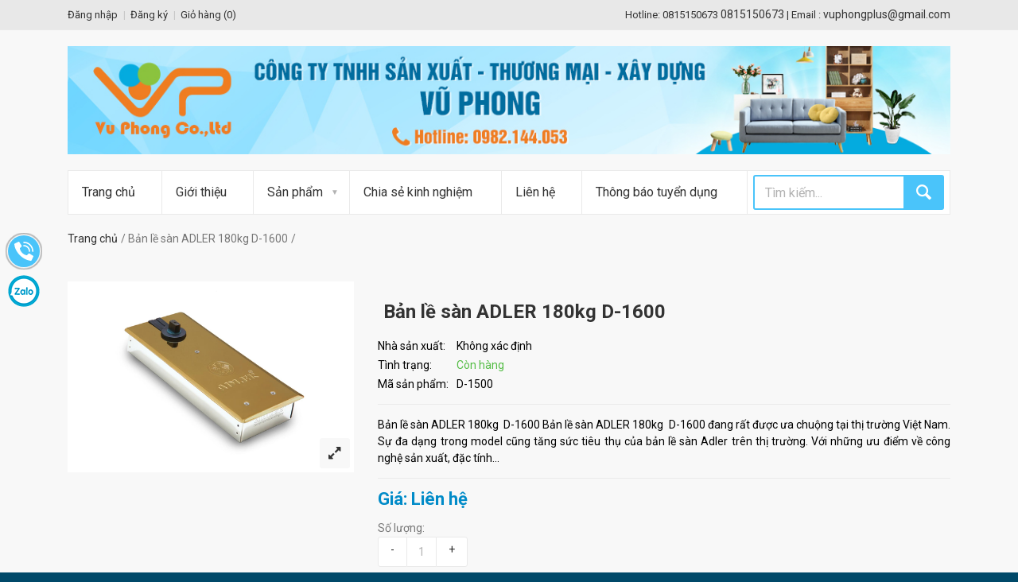

--- FILE ---
content_type: text/html; charset=utf-8
request_url: https://vuphongplus.com/ban-le-san-adler-180kg-d-1600
body_size: 13111
content:
<!doctype html>
<!--[if IE 9 ]><html class="ie9 no-js"> <![endif]-->
<!--[if (gt IE 9)|!(IE)]><!--> <html class="no-js"> <!--<![endif]-->
<head> 
	<meta charset="utf-8">  
	<meta name="google-site-verification" content="y7WoRJ6lEFqFHkRodizQ2I3xEWPzRmqui2u3Cv05YCw" />

	<title>
		Bản lề sàn ADLER 180kg D-1600
	</title>
	
	<meta name="description" content="Bản lề sàn ADLER 180kg D-1600 cho cửa kính cường lực. Mã số sản phẩm: D-1600; Tải trọng chịu lực tối đa: 180 Kg; Chiều rộng tối đa của cửa: 1300 mm. Chiều cao cửa: 2600 mm;">
	
	
	<meta name="robots" content="noodp,index,follow" />

	<!-- Product meta ================================================== -->
	
  <meta property="og:type" content="product">
  <meta property="og:title" content="Bản lề sàn ADLER 180kg  D-1600">
  
  <meta property="og:image" content="http://bizweb.dktcdn.net/thumb/grande/100/061/953/products/ban-le-san-adler-d-1400-ee218370-a744-41cc-81f6-24cb17a62f15-274af589-4888-46c5-b46c-a4eb93932e0e.jpg?v=1504835428800">
  <meta property="og:image:secure_url" content="https://bizweb.dktcdn.net/thumb/grande/100/061/953/products/ban-le-san-adler-d-1400-ee218370-a744-41cc-81f6-24cb17a62f15-274af589-4888-46c5-b46c-a4eb93932e0e.jpg?v=1504835428800">
  
  <meta property="og:price:amount" content="0">
  <meta property="og:price:currency" content="VND">


  <meta property="og:description" content="Bản lề sàn ADLER 180kg D-1600 cho cửa kính cường lực. Mã số sản phẩm: D-1600; Tải trọng chịu lực tối đa: 180 Kg; Chiều rộng tối đa của cửa: 1300 mm. Chiều cao cửa: 2600 mm;">


  <meta property="og:url" content="https://vuphongplus.com/ban-le-san-adler-180kg-d-1600">
  <meta property="og:site_name" content="Công ty TNHH SX-TM-XD Vũ Phong">
	<!-- Helpers ================================================== -->
	<link rel="canonical" href="https://vuphongplus.com/ban-le-san-adler-180kg-d-1600">
	<meta name="viewport" content="width=device-width,initial-scale=1">
	<!-- Favicon -->
	<link rel="shortcut icon" href="//bizweb.dktcdn.net/100/061/953/themes/83146/assets/favicon.png?1757646017169" type="image/x-icon" /> 
	<meta http-equiv="content-language" content="vi" />
	<!-- Scripts -->
	<link href="//fonts.googleapis.com/css?family=Roboto:400,400italic,300,300italic,700,700italic,900,900italic" rel="stylesheet" type="text/css" media="all" />
<!-- Libs CSS
============================================ -->

<link href="//bizweb.dktcdn.net/100/061/953/themes/83146/assets/fontello.css?1757646017169" rel="stylesheet" type="text/css" media="all" />
<link href="//bizweb.dktcdn.net/100/061/953/themes/83146/assets/bootstrap.min.css?1757646017169" rel="stylesheet" type="text/css" media="all" />
<!-- Theme CSS
============================================ -->


<link href="//bizweb.dktcdn.net/100/061/953/themes/83146/assets/owl.carousel.css?1757646017169" rel="stylesheet" type="text/css" media="all" />

<link href="//bizweb.dktcdn.net/100/061/953/themes/83146/assets/style.css?1757646017169" rel="stylesheet" type="text/css" media="all" />
<!--[if lte IE 9]>
<link href="//bizweb.dktcdn.net/100/061/953/themes/83146/assets/oldie.css?1757646017169" rel="stylesheet" type="text/css" media="all" />			
<![endif]-->		
<link href="//bizweb.dktcdn.net/100/061/953/themes/83146/assets/jgrowl.css?1757646017169" rel="stylesheet" type="text/css" media="all" />
	<script src="//bizweb.dktcdn.net/100/061/953/themes/83146/assets/modernizr.js?1757646017169" type="text/javascript"></script>
<script src="//bizweb.dktcdn.net/100/061/953/themes/83146/assets/jquery-2.1.1.min.js?1757646017169" type="text/javascript"></script>


  
	<!-- Styles -->

	<!-- Header hook for plugins ================================================== -->
	<script>
	var Bizweb = Bizweb || {};
	Bizweb.store = 'cong-ty-tnhh-mtv-vu-phong.mysapo.net';
	Bizweb.id = 61953;
	Bizweb.theme = {"id":83146,"name":"TechShop","role":"main"};
	Bizweb.template = 'product';
	if(!Bizweb.fbEventId)  Bizweb.fbEventId = 'xxxxxxxx-xxxx-4xxx-yxxx-xxxxxxxxxxxx'.replace(/[xy]/g, function (c) {
	var r = Math.random() * 16 | 0, v = c == 'x' ? r : (r & 0x3 | 0x8);
				return v.toString(16);
			});		
</script>
<script>
	(function () {
		function asyncLoad() {
			var urls = ["https://maps.sapoapps.vn/CreateScriptTag/CreateScriptTag?store=cong-ty-tnhh-mtv-vu-phong.mysapo.net","//bwstatistics.sapoapps.vn/genscript/script.js?store=cong-ty-tnhh-mtv-vu-phong.mysapo.net","https://googleshopping.sapoapps.vn/conversion-tracker/global-tag/1913.js?store=cong-ty-tnhh-mtv-vu-phong.mysapo.net","https://googleshopping.sapoapps.vn/conversion-tracker/event-tag/1913.js?store=cong-ty-tnhh-mtv-vu-phong.mysapo.net","https://google-shopping.sapoapps.vn/conversion-tracker/global-tag/1732.js?store=cong-ty-tnhh-mtv-vu-phong.mysapo.net","https://google-shopping.sapoapps.vn/conversion-tracker/event-tag/1732.js?store=cong-ty-tnhh-mtv-vu-phong.mysapo.net","//newproductreviews.sapoapps.vn/assets/js/productreviews.min.js?store=cong-ty-tnhh-mtv-vu-phong.mysapo.net"];
			for (var i = 0; i < urls.length; i++) {
				var s = document.createElement('script');
				s.type = 'text/javascript';
				s.async = true;
				s.src = urls[i];
				var x = document.getElementsByTagName('script')[0];
				x.parentNode.insertBefore(s, x);
			}
		};
		window.attachEvent ? window.attachEvent('onload', asyncLoad) : window.addEventListener('load', asyncLoad, false);
	})();
</script>


<script>
	window.BizwebAnalytics = window.BizwebAnalytics || {};
	window.BizwebAnalytics.meta = window.BizwebAnalytics.meta || {};
	window.BizwebAnalytics.meta.currency = 'VND';
	window.BizwebAnalytics.tracking_url = '/s';

	var meta = {};
	
	meta.product = {"id": 8192371, "vendor": "", "name": "Bản lề sàn ADLER 180kg  D-1600",
	"type": "", "price": 0 };
	
	
	for (var attr in meta) {
	window.BizwebAnalytics.meta[attr] = meta[attr];
	}
</script>

	
		<script src="/dist/js/stats.min.js?v=96f2ff2"></script>
	



<script>
  (function(i,s,o,g,r,a,m){i['GoogleAnalyticsObject']=r;i[r]=i[r]||function(){
  (i[r].q=i[r].q||[]).push(arguments)},i[r].l=1*new Date();a=s.createElement(o),
  m=s.getElementsByTagName(o)[0];a.async=1;a.src=g;m.parentNode.insertBefore(a,m)
  })(window,document,'script','https://www.google-analytics.com/analytics.js','ga');

  ga('create', 'UA-77853858-1', 'auto');
  ga('send', 'pageview');

</script>

<!-- Google tag (gtag.js) -->
<script async src="https://www.googletagmanager.com/gtag/js?id=G-X4YZ6C2NR9"></script>
<script>
  window.dataLayer = window.dataLayer || [];
  function gtag(){dataLayer.push(arguments);}
  gtag('js', new Date());

  gtag('config', 'G-X4YZ6C2NR9');
</script>
<script>

	window.enabled_enhanced_ecommerce = false;

</script>

<script>

	try {
		gtag('event', 'view_item', {
			items: [
				{
					id: 8192371,
					name: "Bản lề sàn ADLER 180kg  D-1600",
					brand: null,
					category: null,
					variant: "Default Title",
					price: '0'
				}
			]
		});
	} catch(e) { console.error('ga script error', e);}

</script>






<script>
	var eventsListenerScript = document.createElement('script');
	eventsListenerScript.async = true;
	
	eventsListenerScript.src = "/dist/js/store_events_listener.min.js?v=1b795e9";
	
	document.getElementsByTagName('head')[0].appendChild(eventsListenerScript);
</script>








	
	

	<link href="//bizweb.dktcdn.net/100/061/953/themes/83146/assets/bw-statistics-style.css?1757646017169" rel="stylesheet" type="text/css" media="all" />

<script>var ProductReviewsAppUtil=ProductReviewsAppUtil || {};ProductReviewsAppUtil.store={name: 'Công ty TNHH SX-TM-XD Vũ Phong'};</script>
</head>
<body class="  front_page"> 
	<div class="wide_layout"> 
		<header id="header">
<div class="top_part">
  <div class="container">
    <div class="row">
      <div class="col-lg-6 col-md-6 col-sm-6">
        <nav>
          <ul class="topbar">
            
            
            <li><a href="/account/login" id="customer_login_link">Đăng nhập</a></li>
            <li><a href="/account/register" id="customer_register_link">Đăng ký</a></li>
            
            
			  <li><a href="/cart">Giỏ hàng (<span id="cartCount">0</span>)</a></li>
            
          </ul>
        </nav>
      </div>
	<div class="col-lg-6 col-md-6 col-sm-6 hidden-sm hidden-xs">
		<div class="alignright site_settings call_us">
			<span>Hotline: 0815150673</span> <b>0815150673</b> |
			
			<span>Email : </span> <b>vuphongplus@gmail.com</b>
		</div>
	</div>
    </div>
  </div>
</div>
<hr>
<div class="bottom_part">
  <div class="container">
    <div class="row">
      
        <div class="col-sm-12 col-xs-12">
          <a href="/" class="logo">
				
				  <img alt="Công ty TNHH SX-TM-XD Vũ Phong" src="//bizweb.dktcdn.net/100/061/953/themes/83146/assets/logo.png?1757646017169">
				  
          </a>
        </div>
       
      
    </div>
  </div>
</div>



<div id="main_navigation_wrap">
  <div class="container">
    <div class="row">
      <div class="col-xs-12">
        <nav class="full_width_nav main_navigation">
          <ul>
            
            
            
            <li><a href="/">Trang chủ</a></li>
            
            
            
            
            <li><a href="/gioi-thieu-cong-ty-tnhh-san-xuat-thuong-mai-xay-dung-vu-phong">Giới thiệu</a></li>
            
            
            
            
            <li class="has_megamenu">
              <a href="/collections/all">Sản phẩm</a>
              
              <div class="mega_menu type_4 clearfix">
				<div class="col-md-12">
                
                
				  <div class="mega_menu_item">
                  <h6><b><a href="/khoa-cua">Khóa cửa</a></b></h6>
                  
				  </div>
                
                
                
				  <div class="mega_menu_item">
                  <h6><b><a href="/cua-nhua-cua-nhom">Cửa nhựa - Cửa nhôm</a></b></h6>
                  
				  </div>
                
                
                
                <div class="mega_menu_item">
                  <h6><b><a href="/cua-nhua-han-quoc">Cửa nhựa Hàn Quốc</a></b></h6>
                </div>
                
                
                
                <div class="mega_menu_item">
                  <h6><b><a href="/cua-nhua-van-go-y-door">Cửa nhựa vân gỗ Y@Door</a></b></h6>
                </div>
                
                
                
                <div class="mega_menu_item">
                  <h6><b><a href="/cua-nhua-loi-thep">Cửa nhựa lõi thép</a></b></h6>
                </div>
                
                
                
                <div class="mega_menu_item">
                  <h6><b><a href="/cua-nhom">Cửa nhôm</a></b></h6>
                </div>
                
                
                
				  <div class="mega_menu_item">
                  <h6><b><a href="/khoa-the-tu">Khóa Thẻ Từ</a></b></h6>
                  
				  </div>
                
                
                
				  <div class="mega_menu_item">
                  <h6><b><a href="/phu-kien-moc-ivan">Phụ Kiện Mộc IVAN</a></b></h6>
                  
				  </div>
                
                
                
				  <div class="mega_menu_item">
                  <h6><b><a href="/khoa-cua-hieu-hafele">Khóa cửa hiệu Hafele</a></b></h6>
                  
				  </div>
                
                
                
				  <div class="mega_menu_item">
                  <h6><b><a href="/phu-kien-kinh-bm">Phụ kiện kính BM</a></b></h6>
                  
				  </div>
                
                
				  </div>
				  
                <div class="mega_menu_banner col-md-6" style="display:none;">
                  <a href="# ">
                    <img src="//bizweb.dktcdn.net/100/061/953/themes/83146/assets/mega_menu_img_2.jpg?1757646017169" alt="">
                  </a>
                </div><!--/ .mega_menu_banner-->
				  
              </div>
              
            </li>
            
            
            
            
            <li><a href="/tin-tuc">Chia sẻ kinh nghiệm</a></li>
            
            
            
            
            <li><a href="/lien-he-cong-ty-vu-phong">Liên hệ</a></li>
            
            
            
            
            <li><a href="/thong-bao-tuyen-dung">Thông báo tuyển dụng</a></li>
            
            
			  <li class="search-form">
				  <form class="clearfix search" action="/search" method="get">
            <input type="text" name="query" tabindex="1" placeholder="Tìm kiếm..." class="alignleft">
            <button class="button_blue def_icon_btn alignleft"></button>
          </form><!--/ #search-->
			  </li>
          </ul>
        </nav>
      </div>
		
    </div>
  </div>
</div>
</header>  
		<div class="page_wrapper">
			<div class="container">
				
				<ul class="breadcrumbs">
  <li><a href="/">Trang chủ</a></li>
  
  
  <li>Bản lề sàn ADLER 180kg  D-1600<li>
  
</ul>
				

				<section class="section_offset product" itemscope itemtype="http://schema.org/Product">


	<meta itemprop="url" content="//vuphongplus.com/ban-le-san-adler-180kg-d-1600">
	<meta itemprop="name" content="Bản lề sàn ADLER 180kg  D-1600">
	<meta itemprop="image" content="http://bizweb.dktcdn.net/thumb/grande/100/061/953/products/ban-le-san-adler-d-1400-ee218370-a744-41cc-81f6-24cb17a62f15-274af589-4888-46c5-b46c-a4eb93932e0e.jpg?v=1504835428800">
	<meta itemprop="category" content="Bản lề sàn ADLER">
	<meta itemprop="description" content="Bản lề sàn ADLER 180kg &nbsp;D-1600
Bản lề sàn ADLER 180kg &nbsp;D-1600 đang rất được ưa chuộng tại thị trường Việt Nam. Sự đa dạng trong model cũng tăng sức tiêu thụ của bản lề sàn Adler trên thị trường. Với những ưu điểm về công nghệ sản xuất, đặc tính kỹ thuật, cũng góp phần không nhỏ tăng doanh thu cũng như nâng tầm thương hiệu cho Bản lề sàn ADLER 180kg&nbsp;
Bản lề sàn ADLER 180kg&nbsp;cho cửa kính cường lực
-&nbsp;MSP: D-1600;
- Tải trọng chịu lực tối đa: 180 Kg;
- Chiều rộng tối đa của cửa: 1300 mm;
- Chiều cao tối đa của cửa: 2600 mm;
- Số&nbsp;lần vận hành: &gt; 500.000 lần;
- Kích thước hộp sàn: 308 x 110 x 40mm;
- Đị&nbsp;vị&nbsp;ở&nbsp;góc: 90*&nbsp; và góc 125*;
Mọi chi tiết nhu cầu về Bản lề sàn ADLER&nbsp;&nbsp;mời quý khách liên hệ:&nbsp;
CÔNG TY TNHH SX-TM-XD VŨ PHONG
Địa chỉ: số 71 đường Hoàng Ngân, Phường Phú Định, TP.Hồ Chí Minh
Điện thoại: 0815150673
Email: vuphongplus@gmail.com - Website:&nbsp;vuphongplus.com
Zalo, Viber: 0815150673 - 0982144053
Chúng tôi cam kết cung cấp sản phẩm chính hãng với giá tốt nhất !">
	
	
	
	<meta itemprop="sku" content="D-1500">
	
	
	<meta itemprop="releaseDate" content="09/07/2017 14:06:06">
	<div class="hidden" itemprop="offers" itemscope itemtype="http://schema.org/Offer">
		<div class="inventory_quantity hidden" itemscope itemtype="http://schema.org/ItemAvailability">
			
			<span class="a-stock" itemprop="supersededBy">
				Còn hàng
			</span>
			
		</div>
		<link itemprop="availability" href="http://schema.org/InStock">
		<meta itemprop="priceCurrency" content="VND">
		<meta itemprop="price" content="0">
		<meta itemprop="url" content="https://vuphongplus.com/ban-le-san-adler-180kg-d-1600">
		
		<meta itemprop="priceValidUntil" content="2099-01-01">
		<div id="https://vuphongplus.com" itemprop="seller" itemtype="http://schema.org/Organization" itemscope>
			<meta itemprop="name" content="Công ty TNHH SX-TM-XD Vũ Phong" />
			<meta itemprop="url" content="https://vuphongplus.com" />
			<meta itemprop="logo" content="http://bizweb.dktcdn.net/100/061/953/themes/83146/assets/logo.png?1757646017169" />
		</div>
	</div>
	




	<div class="clearfix">
		<div class="single_product">
			<div class="image_preview_container">
				
				
				<img id="img_zoom" data-zoom-image="//bizweb.dktcdn.net/100/061/953/products/ban-le-san-adler-d-1400-ee218370-a744-41cc-81f6-24cb17a62f15-274af589-4888-46c5-b46c-a4eb93932e0e.jpg?v=1504835428800" src="//bizweb.dktcdn.net/thumb/grande/100/061/953/products/ban-le-san-adler-d-1400-ee218370-a744-41cc-81f6-24cb17a62f15-274af589-4888-46c5-b46c-a4eb93932e0e.jpg?v=1504835428800" alt="Bản lề s&#224;n ADLER 180kg">
				<button class="button_grey_2 icon_btn middle_btn open_qv"><i class="icon-resize-full-6"></i></button>
				
			</div><!--/ .image_preview_container-->
			
		</div>
		<div class="single_product_description" >
			<h1 class="offset_title">Bản lề sàn ADLER 180kg  D-1600</h1>
			<div class="description_section">
				<table class="product_info">
					<tbody>
						<tr>
							<td>Nhà sản xuất: </td>
							<td>Không xác định</td>
						</tr>
						<tr>
							<td>Tình trạng: </td>
							<td><span class="in_stock">Còn hàng</span></td>
						</tr>
						<tr>
							<td>Mã sản phẩm: </td>
							<td>D-1500</td>
						</tr>
					</tbody>
				</table>
			</div>
			<hr>
			
			<div class="description_section">
				<p>Bản lề sàn ADLER 180kg &nbsp;D-1600
Bản lề sàn ADLER 180kg &nbsp;D-1600 đang rất được ưa chuộng tại thị trường Việt Nam. Sự đa dạng trong model cũng tăng sức tiêu thụ của bản lề sàn Adler trên thị trường. Với những ưu điểm về công nghệ sản xuất, đặc tính...</p>
			</div>
			<hr>

			
			
			
			<p class="product_price"><b class="theme_color">Giá: Liên hệ</b></p>
			
			

			<form action="/cart/add" method="post" enctype="multipart/form-data" id="add-to-cart-form">
				<div class="description_section_2 v_centered">
					
					 
					
					<input type="hidden" name="variantId" value="13012630" />
					
					
				</div>
				<div class="description_section_2">
					<span class="title">Số lượng:</span>
					<div class="qty min clearfix">
						<span class="theme_button" data-direction="minus">&#45;</span>
						<input type="number" name="quantity" value="1">
						<span class="theme_button" data-direction="plus">&#43;</span>
					</div>
				</div>
				<div class="buttons_row">
					
					<button class="button_blue middle_btn add_to_cart" title="Cho vào giỏ hàng" id="product-add-to-cart"><span><i class="icon-basket"></i> Cho vào giỏ hàng</span></button>
					        
				</div>
			</form>
			<div class="clear"></div>
<div class="share-mxh" style="float:left;">

	<div class="in-sshrae">

		<!-- Go to www.addthis.com/dashboard to customize your tools -->
		<div class="addthis_inline_share_toolbox"></div>

	</div>
	
</div>
<div class="clear"></div>

<style type="text/css">

	div#___plusone_0 {
		float: left !important;
	}
	.clear {
		clear: both;
	}

	.share-mxh {
		margin-top: 10px;
	}



</style>
		</div>
	</div>
	<div class="section_offset">
	<div class="tabs type_2">
		<ul class="tabs_nav clearfix">
			<li><a href="#tab-1">Mô tả sản phẩm</a></li>
			<li><a href="#tab-2">Thông tin sản phẩm</a></li>        
			<li><a href="#tab-3">Chính sách vận chuyển</a></li>
			<li><a href="#tab-4">Đánh giá sản phẩm</a></li>
		</ul>
		<div class="tab_containers_wrap">
			<div id="tab-1" class="tab_container">
				<h2>Bản lề sàn ADLER 180kg &nbsp;D-1600</h2>
<p style="text-align: justify;"><span style="font-size:14px;"><span style="font-family:Arial,Helvetica,sans-serif;">Bản lề sàn ADLER 180kg &nbsp;D-1600 đang rất được ưa chuộng tại thị trường Việt Nam. Sự đa dạng trong model cũng tăng sức tiêu thụ của bản lề sàn Adler trên thị trường. Với những ưu điểm về công nghệ sản xuất, đặc tính kỹ thuật, cũng góp phần không nhỏ tăng doanh thu cũng như nâng tầm thương hiệu cho Bản lề sàn ADLER 180kg&nbsp;</span></span></p>
<p><span style="font-size:14px;"><span style="font-family:Arial,Helvetica,sans-serif;"><strong>Bản lề sàn ADLER 180kg&nbsp;</strong>cho cửa kính cường lực</span></span></p>
<p><span style="font-size:14px;"><span style="font-family:Arial,Helvetica,sans-serif;">-&nbsp;MSP: D-1600;</span></span></p>
<p><span style="font-size:14px;"><span style="font-family:Arial,Helvetica,sans-serif;">- Tải trọng chịu lực tối đa: 180 Kg;</span></span></p>
<p><span style="font-size:14px;"><span style="font-family:Arial,Helvetica,sans-serif;">- Chiều rộng tối đa của cửa: 1300 mm;</span></span></p>
<p><span style="font-size:14px;"><span style="font-family:Arial,Helvetica,sans-serif;">- Chiều cao tối đa của cửa: 2600 mm;</span></span></p>
<p><span style="font-size:14px;"><span style="font-family:Arial,Helvetica,sans-serif;">- Số&nbsp;lần vận hành: &gt; 500.000 lần;</span></span></p>
<p><span style="font-size:14px;"><span style="font-family:Arial,Helvetica,sans-serif;">- Kích thước hộp sàn: 308 x 110 x 40mm;</span></span></p>
<p><span style="font-size:14px;"><span style="font-family:Arial,Helvetica,sans-serif;">- Đị&nbsp;vị&nbsp;ở&nbsp;góc: 90*&nbsp; và góc 125*;</span></span></p>
<h3><span style="font-family:Tahoma,Geneva,sans-serif;"><span style="font-size:14px;">Mọi chi tiết nhu cầu về <em><strong>Bản lề sàn ADLER&nbsp;&nbsp;</strong></em>mời quý khách liên hệ:&nbsp;</span></span></h3>
<p><span style="font-size:12pt"><span style="font-family:&quot;Times New Roman&quot;,serif"><strong><span style="font-size:14.0pt">CÔNG TY TNHH SX-TM-XD VŨ PHONG</span></strong><br />
<span style="font-size:14.0pt">Địa chỉ: số 71 đường Hoàng Ngân, Phường Phú Định, TP.Hồ Chí Minh<br />
Điện thoại: 0815150673<br />
Email: vuphongplus@gmail.com - Website:&nbsp;</span><a href="http://vuphongplus.com/" style="color:blue; text-decoration:underline"><span style="font-size:14.0pt">vuphongplus.com</span></a><br />
<span style="font-size:14.0pt">Zalo, Viber: 0815150673 - 0982144053</span></span></span></p>
<p><span style="font-size:12pt"><span style="font-family:&quot;Times New Roman&quot;,serif"><span style="font-size:14.0pt">Chúng tôi cam kết cung cấp sản phẩm chính hãng với giá tốt nhất !</span></span></span></p>
			</div><!--/ #tab-1-->
			<div id="tab-2" class="tab_container">
				<ul class="specifications">
					<li><span>Mã sản phẩm:</span>8192371</li>
					
					
					<li>Tags:     </li>          
				</ul>
			</div><!--/ #tab-2-->
			
			<div id="tab-3" class="tab_container">
				<p style="text-align: justify;">Với mong muốn mang lại sự hài lòng cho quý khách khi mua hàng, chúng tôi có những quy định trong vận chuyển, nhằm đảm bảo rằng những sản phẩm quý khách mua là sản phẩm mà vừa ý nhất.</p>

<p style="text-align: justify;"><strong>1. Chúng tôi sẽ được thực hiện và chuyển phát dựa trên mẫu khách hàng đã chọn.</strong> Trường hợp không có đúng sản phẩm Quý khách yêu cầu chúng tôi sẽ gọi điện xác nhận gửi sản phẩm tương tự thay thế.</p>

<p style="text-align: justify;"><strong>2. Thời gian chuyển phát tiêu chuẩn cho một đơn hàng là 12 giờ kể từ lúc đặt hàng.</strong> Chuyển phát sản phẩm đến các khu vực nội thành thành phố trên toàn quốc từ 4 giờ kể từ khi nhận hàng, chuyển phát ngay trong ngày đến các vùng lân cận (bán kính từ 10km &ndash; 50km).</p>

<p style="text-align: justify;"><strong>3. Các đơn hàng gửi đi quốc tế:</strong> không đảm bảo thời gian được chính xác như yêu cầu, không đảm bảo thời gian nếu thời điểm chuyển phát trùng với các ngày lễ, tết và chủ nhật tại khu vực nơi đến.</p>

<p style="text-align: justify;"><strong>4. Trường hợp không liên lạc được với người nhận, người nhận đi vắng:</strong></p>

<p style="text-align: justify;">- Nếu chưa rõ địa chỉ chúng tôi sẽ lưu lại trong vòng 6 tiếng và liên lạc lại với người nhận, trong trường hợp ko liên lạc được đơn hàng sẽ bị hủy và không được hoàn lại thanh toán.</p>

<p style="text-align: justify;">- Nếu địa chỉ là công ty, văn phòng, nhà ở&hellip; Chúng tôi sẽ gửi đồng nghiệp, người thân nhận hộ và ký xác nhận</p>

<p style="text-align: justify;">- Để tại một nơi an toàn người nhận dễ nhận thấy tại nhà, văn phòng, công ty&hellip; Trường hợp này không có ký nhận.</p>

<p style="text-align: justify;"><strong>5. Trường hợp người nhận không nhận đơn hàng:</strong></p>

<p style="text-align: justify;">- Chúng tôi sẽ hủy bỏ đơn hàng. Trường hợp này sẽ không được hoàn trả thanh toán.</p>

<p style="text-align: justify;"><strong>6. Trường hợp không đúng địa chỉ, thay đổi địa chỉ:</strong></p>

<p style="text-align: justify;">- Không đúng địa chỉ: trường hợp sai địa chỉ chúng tôi sẽ lưu lại 6 tiếng và liên lạc với người gửi và người nhận để thỏa thuận về địa điểm, thời gian, nếu địa chỉ mới không quá 3km sẽ phát miễn phí. Trường hợp địa chỉ mới xa hơn 3km sẽ tính thêm phí theo quy định chuyển phát.</p>

<p style="text-align: justify;"><strong>7. Trường hợp không tồn tại người nhận tại địa chỉ yêu cầu:</strong> đơn hàng sẽ được hủy và không được hoàn lại thanh toán.</p>

<p style="text-align: justify;"><strong>8. Chúng tôi không vận chuyển sản phẩm đến các địa chỉ trên tàu hỏa, máy bay, tàu thủy, khu vực nguy hiểm, các khu vực cấm&hellip;</strong></p>


			</div>
			
			
			<div id="tab-4" class="tab_container">
				<div id="sapo-product-reviews" class="sapo-product-reviews" data-id="8192371">
    <div id="sapo-product-reviews-noitem" style="display: none;">
        <div class="content">
            <p data-content-text="language.suggest_noitem"></p>
            <div class="product-reviews-summary-actions">
                <button type="button" class="btn-new-review" onclick="BPR.newReview(this); return false;" data-content-str="language.newreview"></button>
            </div>
            <div id="noitem-bpr-form_" data-id="formId" class="noitem-bpr-form" style="display:none;"><div class="sapo-product-reviews-form"></div></div>
        </div>
    </div>
    
</div>


			</div>
			
		</div>
	</div>
</div>
</section>






<section class="section_offset">
	<h2 class="offset_title">Sản phẩm liên quan</h2>
	
	
	<div class="owl_carousel four_items">
		
		
		
		






<div class="product_item">
	<div class="image_wrap">
		<img src="//bizweb.dktcdn.net/thumb/large/100/061/953/products/ban-le-san-cao-cap-adler-a-1900-34d262d6-664a-4a27-a26c-243d6fa31382.jpg?v=1505091264517" alt="Bản lề âm sàn ADLER A-2000">
		<form class="actions_wrap" enctype="multipart/form-data" action="/cart/add" method="post" > 
			<div class="centered_buttons">
				
				
				<input type="hidden" name="variantId" value="13072703" />
				<button class="button_blue middle_btn add_to_cart" title="Mua hàng"><span>Mua hàng</span></button>
				          
			</div><!--/ .centered_buttons -->
		</form><!--/ .actions_wrap-->                              
	</div><!--/. image_wrap-->
	
	<div class="description">
		<h3><a href="/ban-le-am-san-adler-a-2000">Bản lề âm sàn ADLER A-2000</a></h3>
		<div class="clearfix product_info">
			<p class="product_price alignleft">

				
				
				<b >Giá: Liên hệ</b>
				
				
				
			</p>
		</div>
	</div>
</div>
		
		
		
		
		
		






<div class="product_item">
	<div class="image_wrap">
		<img src="//bizweb.dktcdn.net/thumb/large/100/061/953/products/ban-le-san-cao-cap-adler-a-1900.jpg?v=1504843808587" alt="Bản lề sàn cao cấp ADLER A-1900">
		<form class="actions_wrap" enctype="multipart/form-data" action="/cart/add" method="post" > 
			<div class="centered_buttons">
				
				
				<input type="hidden" name="variantId" value="13029043" />
				<button class="button_blue middle_btn add_to_cart" title="Mua hàng"><span>Mua hàng</span></button>
				          
			</div><!--/ .centered_buttons -->
		</form><!--/ .actions_wrap-->                              
	</div><!--/. image_wrap-->
	
	<div class="description">
		<h3><a href="/ban-le-san-cao-cap-adler-a-1900">Bản lề sàn cao cấp ADLER A-1900</a></h3>
		<div class="clearfix product_info">
			<p class="product_price alignleft">

				
				
				<b >Giá: Liên hệ</b>
				
				
				
			</p>
		</div>
	</div>
</div>
		
		
		
		
		
		






<div class="product_item">
	<div class="image_wrap">
		<img src="//bizweb.dktcdn.net/thumb/large/100/061/953/products/ban-le-san-chinh-hang-adler-d-1600.jpg?v=1504843540197" alt="Bản lề sàn chính hãng ADLER D-1600">
		<form class="actions_wrap" enctype="multipart/form-data" action="/cart/add" method="post" > 
			<div class="centered_buttons">
				
				
				<input type="hidden" name="variantId" value="13028883" />
				<button class="button_blue middle_btn add_to_cart" title="Mua hàng"><span>Mua hàng</span></button>
				          
			</div><!--/ .centered_buttons -->
		</form><!--/ .actions_wrap-->                              
	</div><!--/. image_wrap-->
	
	<div class="description">
		<h3><a href="/ban-le-san-chinh-hang-adler-d-1600">Bản lề sàn chính hãng ADLER D-1600</a></h3>
		<div class="clearfix product_info">
			<p class="product_price alignleft">

				
				
				<b >Giá: Liên hệ</b>
				
				
				
			</p>
		</div>
	</div>
</div>
		
		
		
		
		
		






<div class="product_item">
	<div class="image_wrap">
		<img src="//bizweb.dktcdn.net/thumb/large/100/061/953/products/ban-le-san-cua-duc-adler-d-1500.jpg?v=1504842334207" alt="Bản lề sàn của Đức ADLER D-1500">
		<form class="actions_wrap" enctype="multipart/form-data" action="/cart/add" method="post" > 
			<div class="centered_buttons">
				
				
				<input type="hidden" name="variantId" value="13028379" />
				<button class="button_blue middle_btn add_to_cart" title="Mua hàng"><span>Mua hàng</span></button>
				          
			</div><!--/ .centered_buttons -->
		</form><!--/ .actions_wrap-->                              
	</div><!--/. image_wrap-->
	
	<div class="description">
		<h3><a href="/ban-le-san-cua-duc-adler-d-1500">Bản lề sàn của Đức ADLER D-1500</a></h3>
		<div class="clearfix product_info">
			<p class="product_price alignleft">

				
				
				<b >Giá: Liên hệ</b>
				
				
				
			</p>
		</div>
	</div>
</div>
		
		
		
		
		
		






<div class="product_item">
	<div class="image_wrap">
		<img src="//bizweb.dktcdn.net/thumb/large/100/061/953/products/ban-le-san-inox-304-adler-d-1400.jpg?v=1504841566373" alt="Bản lề sàn inox 304 ADLER D-1400">
		<form class="actions_wrap" enctype="multipart/form-data" action="/cart/add" method="post" > 
			<div class="centered_buttons">
				
				
				<input type="hidden" name="variantId" value="13028060" />
				<button class="button_blue middle_btn add_to_cart" title="Mua hàng"><span>Mua hàng</span></button>
				          
			</div><!--/ .centered_buttons -->
		</form><!--/ .actions_wrap-->                              
	</div><!--/. image_wrap-->
	
	<div class="description">
		<h3><a href="/ban-le-san-inox-304-adler-d-1400">Bản lề sàn inox 304 ADLER D-1400</a></h3>
		<div class="clearfix product_info">
			<p class="product_price alignleft">

				
				
				<b >Giá: Liên hệ</b>
				
				
				
			</p>
		</div>
	</div>
</div>
		
		
		
		
		
		






<div class="product_item">
	<div class="image_wrap">
		<img src="//bizweb.dktcdn.net/thumb/large/100/061/953/products/ban-le-san-thuy-luc-adler-a-200.jpg?v=1505090838577" alt="Bản lề sàn thuỷ lực ADLER A-2000">
		<form class="actions_wrap" enctype="multipart/form-data" action="/cart/add" method="post" > 
			<div class="centered_buttons">
				
				
				<input type="hidden" name="variantId" value="13025628" />
				<button class="button_blue middle_btn add_to_cart" title="Mua hàng"><span>Mua hàng</span></button>
				          
			</div><!--/ .centered_buttons -->
		</form><!--/ .actions_wrap-->                              
	</div><!--/. image_wrap-->
	
	<div class="description">
		<h3><a href="/ban-le-san-thuy-luc-adler-a-2000">Bản lề sàn thuỷ lực ADLER A-2000</a></h3>
		<div class="clearfix product_info">
			<p class="product_price alignleft">

				
				
				<b >Giá: Liên hệ</b>
				
				
				
			</p>
		</div>
	</div>
</div>
		
		
		
		
		
		






<div class="product_item">
	<div class="image_wrap">
		<img src="//bizweb.dktcdn.net/thumb/large/100/061/953/products/ban-le-san-adler-d-1400-ee218370-a744-41cc-81f6-24cb17a62f15-274af589-4888-46c5-b46c-a4eb93932e0e-12926d47-adad-4aac-b49b-65bdf932306e.jpg?v=1504835284197" alt="Bản lề sàn cửa kính ADLER A-1900">
		<form class="actions_wrap" enctype="multipart/form-data" action="/cart/add" method="post" > 
			<div class="centered_buttons">
				
				
				<input type="hidden" name="variantId" value="13025588" />
				<button class="button_blue middle_btn add_to_cart" title="Mua hàng"><span>Mua hàng</span></button>
				          
			</div><!--/ .centered_buttons -->
		</form><!--/ .actions_wrap-->                              
	</div><!--/. image_wrap-->
	
	<div class="description">
		<h3><a href="/ban-le-san-cua-kinh-adler-a-1900">Bản lề sàn cửa kính ADLER A-1900</a></h3>
		<div class="clearfix product_info">
			<p class="product_price alignleft">

				
				
				<b >Giá: Liên hệ</b>
				
				
				
			</p>
		</div>
	</div>
</div>
		
		
		
		
		
		
		
		
		
		






<div class="product_item">
	<div class="image_wrap">
		<img src="//bizweb.dktcdn.net/thumb/large/100/061/953/products/ban-le-san-adler-d-1400-ee218370-a744-41cc-81f6-24cb17a62f15.jpg?v=1504835459090" alt="Bản lề sàn ADLER 150kg D-1500">
		<form class="actions_wrap" enctype="multipart/form-data" action="/cart/add" method="post" > 
			<div class="centered_buttons">
				
				
				<input type="hidden" name="variantId" value="13012094" />
				<button class="button_blue middle_btn add_to_cart" title="Mua hàng"><span>Mua hàng</span></button>
				          
			</div><!--/ .centered_buttons -->
		</form><!--/ .actions_wrap-->                              
	</div><!--/. image_wrap-->
	
	<div class="description">
		<h3><a href="/ban-le-san-adler-150kg-d-1500">Bản lề sàn ADLER 150kg D-1500</a></h3>
		<div class="clearfix product_info">
			<p class="product_price alignleft">

				
				
				<b >Giá: Liên hệ</b>
				
				
				
			</p>
		</div>
	</div>
</div>
		
		
		
		
		
		






<div class="product_item">
	<div class="image_wrap">
		<img src="//bizweb.dktcdn.net/thumb/large/100/061/953/products/ban-le-san-adler-d-1400.jpg?v=1504835504430" alt="Bản lề sàn ADLER D-1400">
		<form class="actions_wrap" enctype="multipart/form-data" action="/cart/add" method="post" > 
			<div class="centered_buttons">
				
				
				<input type="hidden" name="variantId" value="13006663" />
				<button class="button_blue middle_btn add_to_cart" title="Mua hàng"><span>Mua hàng</span></button>
				          
			</div><!--/ .centered_buttons -->
		</form><!--/ .actions_wrap-->                              
	</div><!--/. image_wrap-->
	
	<div class="description">
		<h3><a href="/ban-le-san-adler-d-1400">Bản lề sàn ADLER D-1400</a></h3>
		<div class="clearfix product_info">
			<p class="product_price alignleft">

				
				
				<b >Giá: Liên hệ</b>
				
				
				
			</p>
		</div>
	</div>
</div>
		
		
		
	</div>
</section>



<div class="section_offset">
	<div class="row">
		<div class="col-sm-4">
			<!-- - - - - - - - - - - - - - Infoblock - - - - - - - - - - - - - - - - -->
			
			<section class="infoblock type_3">
				<div class="clearfix">
					<i class="icon-paper-plane"></i>
					<h4 class="caption">Giao hàng trên toàn quốc</h4>
				</div>
				<p>Giao nhanh - Uy tín - Chuyên nghiệp</p>
			</section><!--/ .infoblock.type_3 -->
			
			<!-- - - - - - - - - - - - - - End of infoblock - - - - - - - - - - - - - - - - -->
		</div><!--/ [col]-->
		<div class="col-sm-4">
			<!-- - - - - - - - - - - - - - Infoblock - - - - - - - - - - - - - - - - -->
			
			<section class="infoblock type_3">
				<div class="clearfix">
					<i class="icon-lock"></i>
					<h4 class="caption">Đa dạng hình thức thanh toán</h4>
				</div>
				<p>Nhanh gọn - An toàn - Bảo mật</p>
			</section><!--/ .infoblock.type_3 -->
			
			<!-- - - - - - - - - - - - - - End of infoblock - - - - - - - - - - - - - - - - -->
		</div><!--/ [col]-->
		<div class="col-sm-4">
			
			<!-- - - - - - - - - - - - - - Infoblock - - - - - - - - - - - - - - - - -->
			<section class="infoblock type_3">
				<div class="clearfix">
					<i class="icon-money"></i>
					<h4 class="caption">Bảo hành trọn gói </h4>
				</div>
				<p>Đội ngũ nhân viên chuyên nghiệp - Hỗ trợ nhanh chóng , tận tình</p>
			</section><!--/ .infoblock.type_3 -->
			
			<!-- - - - - - - - - - - - - - End of infoblock - - - - - - - - - - - - - - - - -->
		</div><!--/ [col]-->
	</div>
</div>
<script src="//bizweb.dktcdn.net/assets/themes_support/option-selectors.js" type="text/javascript"></script>

<script>   
	var selectCallback = function(variant, selector) {
		var addToCart = jQuery('#product-add-to-cart'),
			productPrice = jQuery('.product_price .theme_color'),        
			comparePrice = jQuery('.product_price .product-compare-price');
		if (variant) {
			if (variant.available) {
				// We have a valid product variant, so enable the submit button
				addToCart.removeAttr('disabled').val('Cho vào giỏ hàng');
			} else {
				// Variant is sold out, disable the submit button
				addToCart.text('Hết hàng').attr('disabled', 'disabled');
			}
			// Regardless of stock, update the product price
			productPrice.html(Bizweb.formatMoney(variant.price, "{{amount_no_decimals_with_comma_separator}}₫"));
												 // Also update and show the product's compare price if necessary
												 if ( variant.compare_at_price > variant.price ) {
							  comparePrice
							  .html(Bizweb.formatMoney(variant.compare_at_price, "{{amount_no_decimals_with_comma_separator}}₫"))
							  .show();
		} else {
			comparePrice.hide();      
		}     
	} else {

		addToCart.attr('disabled', 'disabled');
	}

	if (variant && variant.image) {  
		var originalImage = jQuery("#img_zoom"); 
		var newImage = variant.image;
		var element = originalImage[0];
		Bizweb.Image.switchImage(newImage, element, function (newImageSizedSrc, newImage, element) {
			jQuery(element).parents('a').attr('href', newImageSizedSrc);
			jQuery(element).attr('src', newImageSizedSrc);
		});
	}
	};
	jQuery(function($) {
		
		// Add label if only one product option and it isn't 'Title'. Could be 'Size'.
		
											 // Hide selectors if we only have 1 variant and its title contains 'Default'.
											 
											 $('.selector-wrapper').hide();
		 
	});
</script>

			</div>
		</div>
		
<link href="//bizweb.dktcdn.net/100/061/953/themes/83146/assets/bpr-products-module.css?1757646017169" rel="stylesheet" type="text/css" media="all" />
<div class="sapo-product-reviews-module"></div>
<footer id="footer">
	<div class="footer_section">
		<div class="container">
			<div class="row">
				<div class="col-md-3 col-sm-6">
					<section class="widget">
						<h3>Giới thiệu</h3>
						<p>Bạn đang tìm kiếm những mẫu cửa gỗ, ổ khóa và phụ kiện nội thất mới nhất hiện nay? Mua sắm ngay hôm nay tại - trang Vuphongplus.com ! Với kim chỉ nam là “Không ngừng phát triển vì khách hàng”</p>
					</section>
				</div><!--/ [col]-->
				<div class="col-md-3 col-sm-6">
					<section class="widget">
						<h3>Chính sách cửa hàng</h3>
						<ul class="list_of_links">
							
							<li><a href="/chinh-sach-bao-mat-thong-tin">Chính sách bảo mật thông tin</a></li>
							
							<li><a href="/huong-dan-thanh-toan-dat-hang">Hướng dẫn thanh toán đặt hàng</a></li>
							
							<li><a href="/chinh-sach-van-chuyen-va-giao-nhan">Chính sách vận chuyển và giao nhận</a></li>
							
							<li><a href="/chinh-sach-doi-tra-bao-hanh">Chính sách đổi trả/bảo hành</a></li>
							
						</ul>
					</section>
					<!-- - - - - - - - - - - - - - End information widget - - - - - - - - - - - - - - - - -->
				</div><!--/ [col]-->
				<div class="col-md-3 col-sm-6">
					<section class="widget">
						<h3>Về chúng tôi</h3>
						<ul class="list_of_links">
							
							<li><a href="/die-u-khoa-n-su-du-ng">Điều khoản sử dụng</a></li>
							
							<li><a href="/die-u-khoa-n-giao-di-ch">Điều khoản giao dịch</a></li>
							
							<li><a href="/dich-vu-tien-ich">Dịch vụ tiện ích</a></li>
							
							<li><a href="/quye-n-so-hu-u-tri-tue">Quyền sở hữu trí tuệ</a></li>
							
						</ul>
					</section>
					<!-- - - - - - - - - - - - - - End my account widget - - - - - - - - - - - - - - - - -->
				</div><!--/ [col]-->

				<div class="col-md-3 col-sm-6">
					<!-- - - - - - - - - - - - - - Contact Us widget - - - - - - - - - - - - - - - - -->
					<section class="widget">
						<h3>Liên hệ</h3>
						<ul class="c_info_list">
							<li class="c_info_location">71 đường Hoàng Ngân, Phường Phú Định, TP Hồ Chí Minh</li>
							<li class="c_info_phone">0815150673</li>
							<li class="c_info_mail">vuphongplus@gmail.com</li>
							<li class="c_info_schedule">
								7:30 AM – 17:00 PM
Hỗ Trợ 24/24
							</li>
						</ul>
					</section><!--/ .widget-->
					<!-- - - - - - - - - - - - - - End of contact us widget - - - - - - - - - - - - - - - - -->
				</div>
			</div>
		</div>
	</div>

	<hr>

	<hr>
	<div class="footer_section_3 align_center">
		<div class="container">
			<ul class="social_btns">
				
				<li>
					<a href="" class="icon_btn middle_btn social_facebook tooltip_container"><i class="icon-facebook-1"></i><span class="tooltip top">Facebook</span></a>
				</li>
				
				
				<li>
					<a href="" class="icon_btn middle_btn social_twitter tooltip_container"><i class="icon-twitter"></i><span class="tooltip top">Twitter</span></a>
				</li>
				
				
				<li>
					<a href="" class="icon_btn middle_btn social_googleplus tooltip_container"><i class="icon-gplus-2"></i><span class="tooltip top">GooglePlus</span></a>
				</li>
				
			</ul>
			<nav class="footer_nav">
				<ul class="bottombar">
					
					<li><a href="/khoa-cua">Khóa cửa</a></li>
					
					<li><a href="/cua-nhua-cua-nhom">Cửa nhựa - Cửa nhôm</a></li>
					
					<li><a href="/cua-nhua-han-quoc">Cửa nhựa Hàn Quốc</a></li>
					
					<li><a href="/cua-nhua-van-go-y-door">Cửa nhựa vân gỗ Y@Door</a></li>
					
					<li><a href="/cua-nhua-loi-thep">Cửa nhựa lõi thép</a></li>
					
					<li><a href="/cua-nhom">Cửa nhôm</a></li>
					
					<li><a href="/khoa-the-tu">Khóa Thẻ Từ</a></li>
					
					<li><a href="/phu-kien-moc-ivan">Phụ Kiện Mộc IVAN</a></li>
					
					<li><a href="/khoa-cua-hieu-hafele">Khóa cửa hiệu Hafele</a></li>
					
					<li><a href="/phu-kien-kinh-bm">Phụ kiện kính BM</a></li>
					
				</ul>
			</nav>
			<p class="copyright">Cung cấp bởi <a href="https://plus.google.com/u/1/102770476522758574574/post?rel=author"title="Trương Đình Duy"> Trương Đình Duy</a>
		</div>
	</div>
	<script src="https://uhchat.net/code.php?f=ca5585"></script>
	
	</footer>

		<script src="//bizweb.dktcdn.net/100/061/953/themes/83146/assets/jquery.elevatezoom-3.0.8.min.js?1757646017169" type="text/javascript"></script>
<script src="//bizweb.dktcdn.net/100/061/953/themes/83146/assets/jquery.appear.js?1757646017169" type="text/javascript"></script>
<script src="//bizweb.dktcdn.net/100/061/953/themes/83146/assets/owl.carousel.min.js?1757646017169" type="text/javascript"></script>
<script src="//bizweb.dktcdn.net/100/061/953/themes/83146/assets/jquery.easing-1.3.js?1757646017169" type="text/javascript"></script>
<script src="//bizweb.dktcdn.net/100/061/953/themes/83146/assets/theme.plugins.js?1757646017169" type="text/javascript"></script>
<script src="//bizweb.dktcdn.net/100/061/953/themes/83146/assets/theme.core.js?1757646017169" type="text/javascript"></script>
<script src="//bizweb.dktcdn.net/100/061/953/themes/83146/assets/jgrowl.js?1757646017169" type="text/javascript"></script>
<script src="//bizweb.dktcdn.net/assets/themes_support/api.jquery.js" type="text/javascript"></script>
<script src="//bizweb.dktcdn.net/100/061/953/themes/83146/assets/ajax-cart.js?1757646017169" type="text/javascript"></script>
		
<script type="text/javascript">
  Bizweb.updateCartFromForm = function(cart, cart_summary_id, cart_count_id) {
    
    if ((typeof cart_summary_id) === 'string') {
      var cart_summary = jQuery(cart_summary_id);
      if (cart_summary.length) {
        // Start from scratch.
        cart_summary.empty();
        // Pull it all out.        
        jQuery.each(cart, function(key, value) {
          if (key === 'items') {
            
            var table = jQuery(cart_summary_id);           
            if (value.length) {  
              
              jQuery('<div class="animated_item" style="transition-delay:0.3s"><p>Sản phẩm đã cho vào giỏ hàng</p></div>').appendTo(table);       
              jQuery.each(value, function(i, item) {
                jQuery('<div class="animated_item" style="transition-delay:0.4s"><div class="clearfix sc_product"><a href="'+ item.url +'" class="product_thumb"><img src="' + Bizweb.resizeImage(item.image, 'small') + '"></a><a href="'+ item.url +'" class="product_name">' + item.name + '</a><p>' + item.quantity + 'x' + Bizweb.formatMoney(item.price, "{{amount_no_decimals_with_comma_separator}}₫") + '</p><a class="close" href="javascript:void(0);" onclick="Bizweb.removeItem(' + item.variant_id + ')"></a></div></div>').appendTo(table);
              });                       
                jQuery('<div class="animated_item" style="transition-delay:0.5s"><a href="/cart\" class="button_grey">Giỏ hàng</a><a href="/checkout\" class="button_blue">Thanh toán</a></div>').appendTo(table); 
            }
            else {
              jQuery('<div class="animated_item"><p>Không có sản phẩm nào trong giỏ hàng.</p></div>').appendTo(table);
            }
          }
        });
      }
    }
	  updateCartDesc(cart);
  }

  
  function updateCartDesc(data){
    var $cartLinkText = $('#open_shopping_cart'),
		$cartCount = $('.topbar #cartCount'),
	    $cartPrice = Bizweb.formatMoney(data.total_price, "{{amount_no_decimals_with_comma_separator}}₫");		
    switch(data.item_count){
      case 0:
        $cartLinkText.attr('data-amount','0');
		$cartCount.text('0');
        break;
      case 1:
        $cartLinkText.attr('data-amount','1');
		$cartCount.text('1');
        break;
      default:
        $cartLinkText.attr('data-amount', data.item_count);
		$cartCount.text(data.item_count);
        break;
    }
	 $('.open_button .total_price').html($cartPrice);
  }  
  Bizweb.onCartUpdate = function(cart) {
    Bizweb.updateCartFromForm(cart, '.shopping_cart', 'shopping-cart');
  };  
  $(window).load(function() {
    // Let's get the cart and show what's in it in the cart box.  
    Bizweb.getCart(function(cart) {      
      Bizweb.updateCartFromForm(cart, '.shopping_cart');    
    });
  });
</script>
		<div id="fb-root"></div>
		<script>(function(d, s, id) {
	var js, fjs = d.getElementsByTagName(s)[0];
	if (d.getElementById(id)) return;
	js = d.createElement(s); js.id = id;
	js.src = "//connect.facebook.net/vi_VN/sdk.js#xfbml=1&version=v2.5";
	fjs.parentNode.insertBefore(js, fjs);
}(document, 'script', 'facebook-jssdk'));</script>
	</div>

	<script type="text/javascript">
		var google_tag_params = {
			dynx_itemid: 'REPLACE_WITH_VALUE',
			dynx_itemid2: 'REPLACE_WITH_VALUE',
			dynx_pagetype: 'REPLACE_WITH_VALUE',
			dynx_totalvalue: 'REPLACE_WITH_VALUE',
		};
	</script>
	<script type="text/javascript">
		/* <![CDATA[ */
		var google_conversion_id = 877981558;
		var google_custom_params = window.google_tag_params;
		var google_remarketing_only = true;
		/* ]]> */
	</script>
	<script type="text/javascript" src="//www.googleadservices.com/pagead/conversion.js">
	</script>
	<noscript>
		<div style="display:inline;">
			<img height="1" width="1" style="border-style:none;" alt="" src="//googleads.g.doubleclick.net/pagead/viewthroughconversion/877981558/?value=0&amp;guid=ON&amp;script=0"/>
		</div>
	</noscript>


	<!-- Go to www.addthis.com/dashboard to customize your tools -->
	<script type="text/javascript" src="//s7.addthis.com/js/300/addthis_widget.js#pubid=ra-5ae15c1aceb456d1"></script>

	<style>
	.support-online {
		position: fixed;
		z-index: 999;
		left: 0px;
		bottom: 45%;
		top: auto !important
	}	
	.support-online1{
		position: fixed;
		z-index: 999;
		right: 0px;
		bottom: 45%;
		top: auto !important
	}
	.support-online a {
		position: relative;
		margin: 10px;
		text-align: left;
		width: 40px;
		height: 40px
	}

	.support-online i {
		width: 40px;
		height: 40px;
		background: #4ac4fa;
		color: #fff;
		border-radius: 100%;
		font-size: 20px;
		text-align: center;
		line-height: 40px;
		position: relative;
		z-index: 999;
		display: block;
	}
	.support-online i svg{
		margin-top: 8px;
	}
	.support-online a {
		display: block
	}

	.support-online a span {
		border-radius: 2px;
		text-align: center;
		background: #4ac4fa;
		padding: 9px;
		display: none;
		width: 150px;
		margin-left: 10px;
		position: absolute;
		color: #ffffff;
		z-index: 999;
		top: 0px;
		left: 40px;
		transition: all 0.2s ease-in-out 0s;
		-moz-animation: headerAnimation 0.7s 1;
		-webkit-animation: headerAnimation 0.7s 1;
		-o-animation: headerAnimation 0.7s 1;
		animation: headerAnimation 0.7s 1
	}

	.support-online a:hover span {
		display: block
	}

	.support-online a span::before {
		content: "";
		width: 0;
		height: 0;
		border-style: solid;
		border-width: 10px 10px 10px 0;
		border-color: transparent #4ac4fa transparent transparent ;
		position: absolute;
		left: -10px;
		top: 10px
	}

	.kenit-alo-circle {
		width: 50px;
		height: 50px;
		top: -5px;
		left: -5px;
		position: absolute;
		background-color: transparent;
		-webkit-border-radius: 100%;
		-moz-border-radius: 100%;
		border-radius: 100%;
		border: 2px solid rgba(30, 30, 30, 0.4);
		opacity: .1;
		border-color: lighten(#4ac4fa, 5);
		opacity: .5
	}

	.support-online .btn-support {
		cursor: pointer
	}


	.animated {
		animation-duration: 1s;
		animation-fill-mode: both;
	}

	.animated.infinite {
		animation-iteration-count: infinite;
	}

	.animated.hinge {
		animation-duration: 2s;
	}

	.animated.flipOutX,
	.animated.flipOutY,
	.animated.bounceIn,
	.animated.bounceOut {
		animation-duration: .75s;
	}
	@keyframes zoomIn {
		from {
			opacity: 0;
			transform: scale3d(.3, .3, .3);
		}

		50% {
			opacity: 1;
		}
	}

	.zoomIn {
		animation-name: zoomIn;
	}
	@keyframes rubberBand {
		from {
			transform: scale3d(1, 1, 1);
		}

		30% {
			transform: scale3d(1.25, 0.75, 1);
		}

		40% {
			transform: scale3d(0.75, 1.25, 1);
		}

		50% {
			transform: scale3d(1.15, 0.85, 1);
		}

		65% {
			transform: scale3d(.95, 1.05, 1);
		}

		75% {
			transform: scale3d(1.05, .95, 1);
		}

		to {
			transform: scale3d(1, 1, 1);
		}
	}
	
	
	.support-online1 a {
		position: relative;
		margin: 10px;
		text-align: left;
		width: 40px;
		height: 40px
	}

	.support-online1 i {
		width: 40px;
		height: 40px;
		background: #4ac4fa;
		color: #fff;
		border-radius: 100%;
		font-size: 20px;
		text-align: center;
		line-height: 40px;
		position: relative;
		z-index: 999;
		display: block;
	}
	.support-online1 i svg{
		margin-top: 8px;
	}
	.support-online1 a {
		display: block
	}

	.support-online1 a span {
		border-radius: 2px;
		text-align: center;
		background: #4ac4fa;
		padding: 9px;
		display: none;
		width: 150px;
		margin-left: 10px;
		position: absolute;
		color: #ffffff;
		z-index: 999;
		top: 0px;
		left: 40px;
		transition: all 0.2s ease-in-out 0s;
		-moz-animation: headerAnimation 0.7s 1;
		-webkit-animation: headerAnimation 0.7s 1;
		-o-animation: headerAnimation 0.7s 1;
		animation: headerAnimation 0.7s 1
	}

	.support-online1 a:hover span {
		display: block
	}

	.support-online1 a span::before {
		content: "";
		width: 0;
		height: 0;
		border-style: solid;
		border-width: 10px 10px 10px 0;
		border-color: transparent #4ac4fa transparent transparent ;
		position: absolute;
		left: -10px;
		top: 10px
	}
</style>
<div class="support-online">
	<div class="support-content hidden-xs">		
		<a href="tel:0982144053" class="call-now" rel="nofollow">
			<i class="fa fa-phone" aria-hidden="true">
				<svg xmlns="http://www.w3.org/2000/svg" xmlns:xlink="http://www.w3.org/1999/xlink" xmlns:svgjs="http://svgjs.com/svgjs" version="1.1" width="24" height="24" x="0" y="0" viewBox="0 0 58 58" style="enable-background:new 0 0 512 512" xml:space="preserve"><g><g xmlns="http://www.w3.org/2000/svg" id="Page-1" fill="none" fill-rule="evenodd"><g id="003---Call" fill="rgb(0,0,0)" fill-rule="nonzero" transform="translate(-1)"><path id="Shape" d="m25.017 33.983c-5.536-5.536-6.786-11.072-7.068-13.29-.0787994-.6132828.1322481-1.2283144.571-1.664l4.48-4.478c.6590136-.6586066.7759629-1.685024.282-2.475l-7.133-11.076c-.5464837-.87475134-1.6685624-1.19045777-2.591-.729l-11.451 5.393c-.74594117.367308-1.18469338 1.15985405-1.1 1.987.6 5.7 3.085 19.712 16.855 33.483s27.78 16.255 33.483 16.855c.827146.0846934 1.619692-.3540588 1.987-1.1l5.393-11.451c.4597307-.9204474.146114-2.0395184-.725-2.587l-11.076-7.131c-.7895259-.4944789-1.8158967-.3783642-2.475.28l-4.478 4.48c-.4356856.4387519-1.0507172.6497994-1.664.571-2.218-.282-7.754-1.532-13.29-7.068z" fill="#ffffff" data-original="#000000" style=""/><path id="Shape" d="m47 31c-1.1045695 0-2-.8954305-2-2-.0093685-8.2803876-6.7196124-14.9906315-15-15-1.1045695 0-2-.8954305-2-2s.8954305-2 2-2c10.4886126.0115735 18.9884265 8.5113874 19 19 0 1.1045695-.8954305 2-2 2z" fill="#ffffff" data-original="#000000" style=""/><path id="Shape" d="m57 31c-1.1045695 0-2-.8954305-2-2-.0154309-13.800722-11.199278-24.9845691-25-25-1.1045695 0-2-.8954305-2-2s.8954305-2 2-2c16.008947.01763587 28.9823641 12.991053 29 29 0 .530433-.2107137 1.0391408-.5857864 1.4142136-.3750728.3750727-.8837806.5857864-1.4142136.5857864z" fill="#ffffff" data-original="#000000" style=""/></g></g></g></svg>
			</i>
			<div class="animated infinite zoomIn kenit-alo-circle"></div>			
			<span>Gọi ngay</span>
		</a>				
		<a href="https://zalo.me/0982144053" target="_blank">
			<img src="//bizweb.dktcdn.net/100/061/953/themes/83146/assets/zalo.png?1757646017169" alt="zalo">
			<span>Chat Zalo</span>
		</a>
	</div>	
	
</div>
<div class="support-online1">
	<div class="support-content hidden-lg hidden-md">		
		<a href="tel:0982144053" class="call-now" rel="nofollow">
			<i class="fa fa-phone" aria-hidden="true">
				<svg xmlns="http://www.w3.org/2000/svg" xmlns:xlink="http://www.w3.org/1999/xlink" xmlns:svgjs="http://svgjs.com/svgjs" version="1.1" width="24" height="24" x="0" y="0" viewBox="0 0 58 58" style="enable-background:new 0 0 512 512" xml:space="preserve"><g><g xmlns="http://www.w3.org/2000/svg" id="Page-1" fill="none" fill-rule="evenodd"><g id="003---Call" fill="rgb(0,0,0)" fill-rule="nonzero" transform="translate(-1)"><path id="Shape" d="m25.017 33.983c-5.536-5.536-6.786-11.072-7.068-13.29-.0787994-.6132828.1322481-1.2283144.571-1.664l4.48-4.478c.6590136-.6586066.7759629-1.685024.282-2.475l-7.133-11.076c-.5464837-.87475134-1.6685624-1.19045777-2.591-.729l-11.451 5.393c-.74594117.367308-1.18469338 1.15985405-1.1 1.987.6 5.7 3.085 19.712 16.855 33.483s27.78 16.255 33.483 16.855c.827146.0846934 1.619692-.3540588 1.987-1.1l5.393-11.451c.4597307-.9204474.146114-2.0395184-.725-2.587l-11.076-7.131c-.7895259-.4944789-1.8158967-.3783642-2.475.28l-4.478 4.48c-.4356856.4387519-1.0507172.6497994-1.664.571-2.218-.282-7.754-1.532-13.29-7.068z" fill="#ffffff" data-original="#000000" style=""/><path id="Shape" d="m47 31c-1.1045695 0-2-.8954305-2-2-.0093685-8.2803876-6.7196124-14.9906315-15-15-1.1045695 0-2-.8954305-2-2s.8954305-2 2-2c10.4886126.0115735 18.9884265 8.5113874 19 19 0 1.1045695-.8954305 2-2 2z" fill="#ffffff" data-original="#000000" style=""/><path id="Shape" d="m57 31c-1.1045695 0-2-.8954305-2-2-.0154309-13.800722-11.199278-24.9845691-25-25-1.1045695 0-2-.8954305-2-2s.8954305-2 2-2c16.008947.01763587 28.9823641 12.991053 29 29 0 .530433-.2107137 1.0391408-.5857864 1.4142136-.3750728.3750727-.8837806.5857864-1.4142136.5857864z" fill="#ffffff" data-original="#000000" style=""/></g></g></g></svg>
			</i>
			<div class="animated infinite zoomIn kenit-alo-circle"></div>			
			<span>Gọi ngay</span>
		</a>				
		<a href="https://zalo.me/0982144053" target="_blank">
			<img src="//bizweb.dktcdn.net/100/061/953/themes/83146/assets/zalo.png?1757646017169" alt="zalo">
			<span>Chat Zalo</span>
		</a>
	</div>	
</div>
</body>

</html>

--- FILE ---
content_type: application/javascript
request_url: https://bizweb.dktcdn.net/100/061/953/themes/83146/assets/ajax-cart.js?1757646017169
body_size: 628
content:
var GLOBAL={common:{init:function(){$('.add_to_cart').bind('click',addToCart);}}}
var UTIL={fire:function(func,funcname,args){var namespace=GLOBAL;funcname=(funcname===undefined)?'init':funcname;if(func!==''&&namespace[func]&&typeof namespace[func][funcname]=='function'){namespace[func][funcname](args);}},loadEvents:function(){var bodyId=document.body.id;UTIL.fire('common');$.each(document.body.className.split(/\s+/),function(i,classnm){UTIL.fire(classnm);UTIL.fire(classnm,bodyId);});}};$(document).ready(UTIL.loadEvents);function notifyProduct($info){var wait=setTimeout(function(){$.jGrowl($info,{life:5000});});}function addToCart(e){if(typeof e!=='undefined')e.preventDefault();var $this=$(this);var form=$this.parents('form');$.ajax({type:'POST',url:'/cart/add.js',async:false,data:form.serialize(),dataType:'json',error:addToCartFail,success:addToCartSuccess,cache:false});}function addToCartSuccess(jqXHR,textStatus,errorThrown){$.ajax({type:'GET',url:'/cart.js',async:false,cache:false,dataType:'json',success:updateCartDesc});var $info='<div class="row"><div class="col-md-4"><a href="'+jqXHR['url']+'"><img src="'+Bizweb.resizeImage(jqXHR['image'],'small')+'" alt="'+jqXHR['name']+'"/></a></div><div class="col-md-8"><div class="jGrowl-note">Sản phẩm đã cho <a href="/cart">Giỏ hàng</a></div><a class="jGrowl-title" href="'+jqXHR['url']+'">'+jqXHR['name']+'</a></div></div>';notifyProduct($info);Bizweb.getCart(function(cart){Bizweb.updateCartFromForm(cart,'.shopping_cart');});}function addToCartFail(jqXHR,textStatus,errorThrown){var response=$.parseJSON(jqXHR.responseText);var $info='<div class="error">'+response.description+'</div>';notifyProduct($info);}

--- FILE ---
content_type: application/javascript
request_url: https://bizweb.dktcdn.net/100/061/953/themes/83146/assets/theme.plugins.js?1757646017169
body_size: 1297
content:
;(function(){"use strict";$(document).ready(function(){window.ISRTL=getComputedStyle(document.body).direction==='rtl';$(".slideshow>.content-slideshow").owlCarousel({items:1,autoplay:5000,loop:true,nav:true,navText:[],pagination:false});$('.custom_select').customSelect();if($.arcticmodal){$.arcticmodal('setDefault',{type:'ajax',ajax:{cache:false},afterOpen:function(obj){setTimeout(function(){var mw=$('.modal_window');mw.find('.custom_select').customSelect();mw.find('.product_preview .owl_carousel').owlCarousel({margin:10,themeClass:'thumbnails_carousel',nav:true,navText:[],rtl:window.ISRTL?true:false});Core.events.productPreview();addthis.toolbox('.addthis_toolbox');},500);}});}$('.accordion').accordion(false);$('.toggle').accordion(true);if($.fancybox){$.fancybox.defaults.direction={next:'left',prev:'right'}}if($('.fancybox_item').length){$('.fancybox_item').fancybox({openEffect:'elastic',closeEffect:'elastic',helpers:{overlay:{css:{'background':'rgba(0,0,0, .6)'}},thumbs:{width:50,height:50}}});}if($('.fancybox_item_media').length){$('.fancybox_item_media').fancybox({openEffect:'none',closeEffect:'none',helpers:{media:{}}});}if($('#img_zoom').length){$('#img_zoom').elevateZoom({zoomType:"inner",gallery:'thumbnails',galleryActiveClass:'active',cursor:"crosshair",responsive:true,easing:true,zoomWindowFadeIn:500,zoomWindowFadeOut:500,lensFadeIn:500,lensFadeOut:500});$(".open_qv").on("click",function(e){var ez=$(this).siblings('img').data('elevateZoom');$.fancybox(ez.getGalleryList());e.preventDefault();});}if($('#slider').length){window.startRangeValues=[28.00,562.00];$('#slider').slider({range:true,min:10.00,max:580.00,values:window.startRangeValues,step:0.01,slide:function(event,ui){var min=ui.values[0].toFixed(2),max=ui.values[1].toFixed(2),range=$(this).siblings('.range');range.children('.min_value').val(min).next().val(max);range.children('.min_val').text('$'+min).next().text('$'+max);},create:function(event,ui){var $this=$(this),min=$this.slider("values",0).toFixed(2),max=$this.slider("values",1).toFixed(2),range=$this.siblings('.range');range.children('.min_value').val(min).next().val(max);range.children('.min_val').text('$'+min).next().text('$'+max);}});}});$(window).load(function(){$('.owl_carousel:not(.widgets_carousel)').on('initialized.owl.carousel resized.owl.carousel',Core.helpers.sameheight).on('initialized.owl.carousel translated.owl.carousel',Core.helpers.owlGetVisibleElements);$('.carousel_in_tabs:not([class*="type"])').owlCarousel({responsive:{0:{items:1},480:{items:2},992:{items:3}},nav:true,navText:[],rtl:window.ISRTL?true:false});$('.brands').owlCarousel({responsive:{0:{items:2},480:{items:3},992:{items:4}},margin:30,loop:true,nav:true,navText:[],themeClass:'brands_carousel',rtl:window.ISRTL?true:false});$('.brands_full_width').owlCarousel({responsive:{0:{items:2},480:{items:3},768:{items:4},992:{items:5},1199:{items:6}},margin:30,loop:true,nav:true,navText:[],themeClass:'brands_carousel',rtl:window.ISRTL?true:false});$('.sellers_carousel, .other_products').owlCarousel({responsive:{0:{items:1},487:{items:2},992:{items:3}},nav:true,navText:[],rtl:window.ISRTL?true:false});$('.carousel_of_entries').owlCarousel({responsive:{0:{items:1},485:{items:2},992:{items:3}},nav:true,navText:[],rtl:window.ISRTL?true:false});$('.carousel_in_tabs.type_2, .owl_carousel.four_items').owlCarousel({responsive:{0:{items:1},490:{items:2},684:{items:3},992:{items:4}},nav:true,navText:[],rtl:window.ISRTL?true:false});$('.carousel_in_tabs.type_3').owlCarousel({responsive:{0:{items:1},490:{items:2},992:{items:3},1199:{items:4}},nav:true,navText:[],rtl:window.ISRTL?true:false});$('.widgets_carousel').owlCarousel({items:1,autoHeight:true,loop:true,nav:true,navText:[],themeClass:'single_visible_element',onResized:function(){$('.widgets_carousel').trigger('next.owl.carousel');},rtl:window.ISRTL?true:false});$('.owl_carousel.six_items').owlCarousel({responsive:{0:{items:1},420:{items:2},580:{items:3},992:{items:5},1199:{items:6}},nav:true,navText:[],themeClass:'carousel_with_six_items',rtl:window.ISRTL?true:false});$('.owl_carousel.five_items').owlCarousel({responsive:{0:{items:1},465:{items:2},580:{items:3},991:{items:4},1199:{items:5}},nav:true,navText:[],rtl:window.ISRTL?true:false});if($('.product_preview').length){$('.product_preview .owl_carousel').owlCarousel({margin:10,themeClass:'thumbnails_carousel',nav:true,navText:[],rtl:window.ISRTL?true:false});}if($('.related_products').length){$('.related_products').owlCarousel({responsive:{0:{items:1},465:{items:2},991:{items:4}},nav:true,navText:[],rtl:window.ISRTL?true:false});}$('.tabs, .tour_section').tabs();});}());